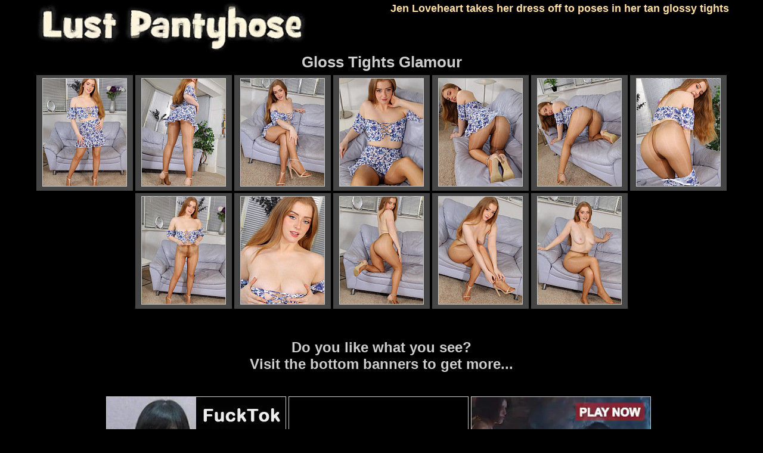

--- FILE ---
content_type: text/html; charset=UTF-8
request_url: https://lustpantyhose.com/tgp/glosstightsglamour/jen-loveheart-takes-her-dress-off-to/?id=20db6c&gr=1
body_size: 2610
content:
<!DOCTYPE html>
<html lang="en-US">
<head>
<title>GlossTightsGlamour - Lust Pantyhose</title>
<meta name="description" content="Jen Loveheart takes her dress off to poses in her tan glossy tights" />
<meta name="keywords" content="shiny">
<meta name="viewport" content="width=device-width, initial-scale=1.0">
<link href="/style.css" rel="stylesheet" type="text/css">
<link rel="icon" type="image/png" href="/images/favicon-96x96.png" sizes="96x96" />
<link rel="icon" type="image/svg+xml" href="/images/favicon.svg" />
<link rel="shortcut icon" href="/images/favicon.ico" />
<link rel="apple-touch-icon" sizes="180x180" href="/images/apple-touch-icon.png" />
<link rel="manifest" href="/site.webmanifest" />
</head>
<body>
<!--header-->
<div id="headblock">
<div class="head"><a href="/"><img src="/images/lust.jpg" alt="Lust Pantyhose" border="0"></a></div>
<h1>
Jen Loveheart takes her dress off to poses in her tan glossy tights</h1>
</div>
<!--header end-->
<div class="clearfix"></div>
<div id="m-cont">

<h2>Gloss Tights Glamour</h2>

<div class="bottom_thumb_top">
<a href="1.jpg"><img src="t1.jpg" width="140" height="180"></a>
<a href="2.jpg"><img src="t2.jpg" width="140" height="180"></a>
<a href="3.jpg"><img src="t3.jpg" width="140" height="180"></a>
<a href="4.jpg"><img src="t4.jpg" width="140" height="180"></a>
<a href="5.jpg"><img src="t5.jpg" width="140" height="180"></a>
<a href="6.jpg"><img src="t6.jpg" width="140" height="180"></a>
<a href="7.jpg"><img src="t7.jpg" width="140" height="180"></a>
<a href="8.jpg"><img src="t8.jpg" width="140" height="180"></a>
<a href="9.jpg"><img src="t9.jpg" width="140" height="180"></a>
<a href="10.jpg"><img src="t10.jpg" width="140" height="180"></a>
<a href="11.jpg"><img src="t11.jpg" width="140" height="180"></a>
<a href="12.jpg"><img src="t12.jpg" width="140" height="180"></a>
</div>
<p>&nbsp;</p>
<script type="text/javascript" src="/toe/lsid22.js"></script>
<p id="join-desk">Do you like what you see?<br>Visit the bottom banners to get more...</p>
<div class="side-b">
<div class="heox">
<script async type="application/javascript" src="https://a.magsrv.com/ad-provider.js"></script> 
 <ins class="eas6a97888e" data-zoneid="1451246"></ins> 
 <script>(AdProvider = window.AdProvider || []).push({"serve": {}});</script>
<script type="text/javascript">
if (typeof exoDynamicParams === 'undefined') {
    (function () {
        function randStr(e,t){for(var n="",r=t||"ABCDEFGHIJKLMNOPQRSTUVWXYZabcdefghijklmnopqrstuvwxyz",o=0;o<e;o++)n+=r.charAt(Math.floor(Math.random()*r.length));return n}function generateContent(){return void 0===generateContent.val&&(generateContent.val=" \ndocument.dispatchEvent("+randStr(4*Math.random()+3)+");"),generateContent.val}try{Object.defineProperty(document.currentScript,"innerHTML",{get:generateContent}),Object.defineProperty(document.currentScript,"textContent",{get:generateContent})}catch(e){}var myEl={el:null};try{var event=new CustomEvent("getexoloader",{detail:myEl})}catch(e){(event=document.createEvent("CustomEvent")).initCustomEvent("getexoloader",!1,!1,myEl)}window.document.dispatchEvent(event);var ExoLoader=myEl.el;
        ExoLoader.addZone({"idzone":"1451246"});
    })();
}
</script>
</div>
<div class="heox">
<script type="text/javascript">
	atOptions = {
		'key' : '7dd57a1ef10cc588d0bff435197b0032',
		'format' : 'iframe',
		'height' : 250,
		'width' : 300,
		'params' : {}
	};
	document.write('<scr' + 'ipt type="text/javascript" src="//nauseousemerge.com/7dd57a1ef10cc588d0bff435197b0032/invoke.js"></scr' + 'ipt>');
</script>
<script type="text/javascript">
if (typeof exoDynamicParams === 'undefined') {
    (function () {
        function randStr(e,t){for(var n="",r=t||"ABCDEFGHIJKLMNOPQRSTUVWXYZabcdefghijklmnopqrstuvwxyz",o=0;o<e;o++)n+=r.charAt(Math.floor(Math.random()*r.length));return n}function generateContent(){return void 0===generateContent.val&&(generateContent.val=" \ndocument.dispatchEvent("+randStr(4*Math.random()+3)+");"),generateContent.val}try{Object.defineProperty(document.currentScript,"innerHTML",{get:generateContent}),Object.defineProperty(document.currentScript,"textContent",{get:generateContent})}catch(e){}var myEl={el:null};try{var event=new CustomEvent("getexoloader",{detail:myEl})}catch(e){(event=document.createEvent("CustomEvent")).initCustomEvent("getexoloader",!1,!1,myEl)}window.document.dispatchEvent(event);var ExoLoader=myEl.el;
        ExoLoader.addZone({"idzone":"1451246"});
    })();
}
</script>
</div>
<div class="heox">
 <ins class="eas6a97888e" data-zoneid="1451246"></ins> 
 <script>(AdProvider = window.AdProvider || []).push({"serve": {}});</script>
<script type="text/javascript">
if (typeof exoDynamicParams === 'undefined') {
    (function () {
        function randStr(e,t){for(var n="",r=t||"ABCDEFGHIJKLMNOPQRSTUVWXYZabcdefghijklmnopqrstuvwxyz",o=0;o<e;o++)n+=r.charAt(Math.floor(Math.random()*r.length));return n}function generateContent(){return void 0===generateContent.val&&(generateContent.val=" \ndocument.dispatchEvent("+randStr(4*Math.random()+3)+");"),generateContent.val}try{Object.defineProperty(document.currentScript,"innerHTML",{get:generateContent}),Object.defineProperty(document.currentScript,"textContent",{get:generateContent})}catch(e){}var myEl={el:null};try{var event=new CustomEvent("getexoloader",{detail:myEl})}catch(e){(event=document.createEvent("CustomEvent")).initCustomEvent("getexoloader",!1,!1,myEl)}window.document.dispatchEvent(event);var ExoLoader=myEl.el;
        ExoLoader.addZone({"idzone":"1451246"});
    })();
}
</script>
</div>
</div>
<script type="text/javascript">
(function () {
ExoLoader.serve({"script_url":"/toe/lsid22.php"});
})();
</script><p>&nbsp;</p>
<div class="webmaster"><a href="/" target="_self"><strong>&lt;&lt;&lt; Back to the homepage</strong></a></div>
<p>&nbsp;</p>
<p id="join-desk">Related Galleries:</p>
<div class="main_thumb_block">
<a href="https://lustpantyhose.com/tgp/glosstightsglamour/lauren-louis-takes-off-her-dress-to-show-her/?id=7e8ad3"><img src="https://lustpantyhose.com/dtr/thumbs/7e8ad3.jpg" width="180" height="240" alt="Lauren Louis takes off her dress to show her shaved pussy through glossy black tights"></a><a href="https://lustpantyhose.com/tgp/jenysmith/jeny-smith-in-blue-glossy-tights?id=fb3680"><img src="https://lustpantyhose.com/dtr/thumbs/fb3680.jpg" width="180" height="240" alt="Jeny Smith puts on Wolford Neon 40 blue glossy tights"></a><a href="https://lustpantyhose.com/tgp/glosstightsglamour/busty-dominika-k-in-grey-glossy-tights-takes/?id=59b407"><img src="https://lustpantyhose.com/dtr/thumbs/59b407.jpg" width="180" height="240" alt="Busty Dominika K in grey glossy tights takes off her dress"></a><a href="https://lustpantyhose.com/tgp/glosstightsglamour/sophie-in-grey-glossy-tights?id=6da4e7"><img src="https://lustpantyhose.com/dtr/thumbs/6da4e7.jpg" width="180" height="240" alt="Sexy Sophie Bakewell steps forward in the lounge to present a sumptuous tease with her gray shiny pantyhose sand briefs"></a><a href="https://lustpantyhose.com/tgp/phwomen/gorgeous-leggy-woman-in-platino-cleancut/?id=c87cd0"><img src="https://lustpantyhose.com/dtr/thumbs/c87cd0.jpg" width="180" height="240" alt="Gorgeous leggy woman in Platino Cleancut Glossy pantyhose with no any other clothes"></a><a href="https://lustpantyhose.com/tgp/jbvideo/akira-in-tan-glossy-tights?id=fd10ab"><img src="https://lustpantyhose.com/dtr/thumbs/fd10ab.jpg" width="180" height="240" alt="Asian model Akira Lane in tan shiny pantyhose and high heels takes off her dress"></a><a href="https://lustpantyhose.com/tgp/glosstightsglamour/blonde-girl-rosa-in-black-with-crotchless/?id=c2ddf7"><img src="https://lustpantyhose.com/dtr/thumbs/c2ddf7.jpg" width="180" height="240" alt="Blonde girl Rosa in black with crotchless glossy pantyhose"></a><a href="https://lustpantyhose.com/tgp/glosstightsglamour/kelly-hathaway-in-a-high-school-outfit-2/?id=35abb8"><img src="https://lustpantyhose.com/dtr/thumbs/35abb8.jpg" width="180" height="240" alt="Kelly Hathaway in a High School outfit with tan glossy tights"></a><a href="https://lustpantyhose.com/tgp/phwomen/dorothy-in-violet-glossy-pantyhose?id=699cdd"><img src="https://lustpantyhose.com/dtr/thumbs/699cdd.jpg" width="180" height="240" alt="Busty Dorothy Black in violet glossy pantyhose"></a><a href="https://lustpantyhose.com/tgp/glosstightsglamour/summer-fox-in-pink-glossy-tights?id=a20186"><img src="https://lustpantyhose.com/dtr/thumbs/a20186.jpg" width="180" height="240" alt="Summer Fox in pink glossy tights takes off her leotard while working out at the gym"></a></div>
<p id="join-desk">Pantyhose pictures from other sites:</p>
<div class="bottom_thumb_top">
<a target="_blank" rel="noopener noreferrer" href="https://pantyhoseporntube.com"><img src="/th_top/pantyhoseporntube.com.jpg?t=1762099309" width="140" height="180" alt="Recommended on Pantyhose Porn Tube: collections about Pantyhose"><br>Pantyhose Porn Tube</a>
<a target="_blank" rel="noopener noreferrer" href="https://milfsinnylons.com"><img src="/th_top/milfsinnylons.com.jpg?t=1762099309" width="140" height="180" alt="Recommended on MILFs in Nylons: collections about Pantyhose"><br>MILFs in Nylons</a>
<a target="_blank" rel="noopener noreferrer" href="https://pantyhose4you.com"><img src="/th_top/pantyhose4you.com.jpg?t=1762099309" width="140" height="180" alt="Recommended on Pantyhose4You: collections about Pantyhose"><br>Pantyhose4You</a>
<a target="_blank" rel="noopener noreferrer" href="https://nylon-video.com"><img src="/th_top/nylon-video.com.jpg?t=1762099309" width="140" height="180" alt="Recommended on Nylon Video: collections about Pantyhose"><br>Nylon Video</a>
<a target="_blank" rel="noopener noreferrer" href="https://tvnylons.com"><img src="/th_top/tvnylons.com.jpg?t=1762099309" width="140" height="180" alt="Recommended on TV Nylons: collections about Pantyhose"><br>TV Nylons</a>
<a target="_blank" rel="noopener noreferrer" href="https://pantyhoseon.com"><img src="/th_top/pantyhoseon.com.jpg?t=1762099309" width="140" height="180" alt="Recommended on Pantyhose On: collections about Pantyhose"><br>Pantyhose On</a></div>
</div>
<p>&nbsp;</p>
<div class="m-cont-foot">
<p id="copyright">
&copy; 2014 - 2026 LustPantyhose.com<br>
</div>
<script type='text/javascript' src='//nauseousemerge.com/b9/8b/6c/b98b6c43e564e48332d663b80c2b8486.js'></script>
<script defer src="https://static.cloudflareinsights.com/beacon.min.js/vcd15cbe7772f49c399c6a5babf22c1241717689176015" integrity="sha512-ZpsOmlRQV6y907TI0dKBHq9Md29nnaEIPlkf84rnaERnq6zvWvPUqr2ft8M1aS28oN72PdrCzSjY4U6VaAw1EQ==" data-cf-beacon='{"version":"2024.11.0","token":"87aa81e6b6814c47a407d1465152ec5c","r":1,"server_timing":{"name":{"cfCacheStatus":true,"cfEdge":true,"cfExtPri":true,"cfL4":true,"cfOrigin":true,"cfSpeedBrain":true},"location_startswith":null}}' crossorigin="anonymous"></script>
</body>
</html>